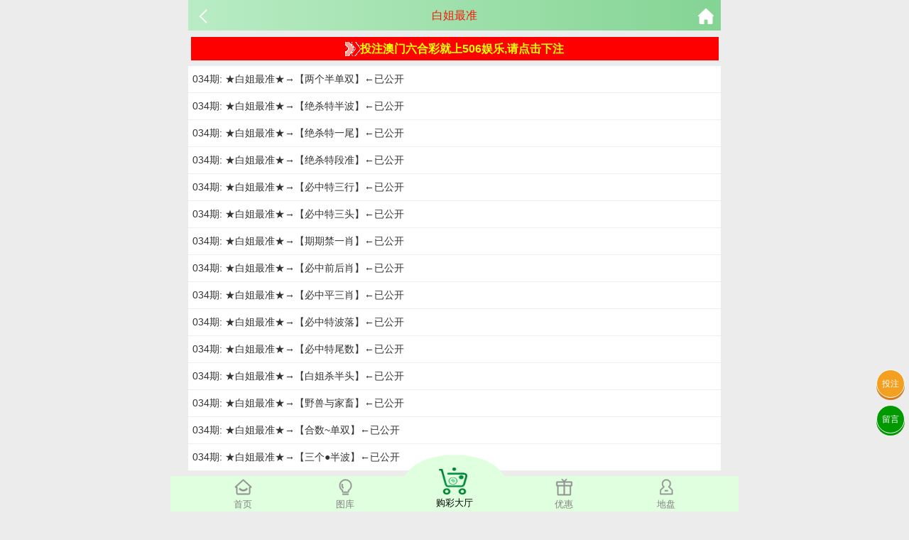

--- FILE ---
content_type: text/html; charset=utf-8
request_url: https://http.2125k.vip/Article/ar_list/id/3.html
body_size: 2888
content:
<!doctype html>
<html lang="en">
<head>
    <title>澳门资料-澳门资料库,231818.com,澳彩图库|澳门开奖直播|澳门图库|澳门挂牌|特区娱乐第一站|天下彩|天空彩|天下彩免费资料|天天好彩免费资料大全|天下彩票与你同行|天下彩票|天空彩票|二四六天天好彩资料|天下彩票因为有你|天下彩_免费资料大全|天空彩票与你同行|手机直播开奖报码</title>
<meta name="keywords" content="澳门资料库,231818.com,澳彩图库,澳门开奖直播,澳门特区总马站,特区娱乐第一站,澳门澳彩图库,澳彩图库开奖,，澳门图库挂牌,天下彩,赢彩天下,二四六天天好彩资料,免费资料大全,天下彩票因为有你,天空彩票与你同行,天下彩,澳门马会本港台开奖结果,贵宾网,第七马资料,惠泽天下,天下图库,澳彩挂牌,118开奖|天空彩票|天下彩|精英网|手机报碼|免费资料大全|天空资料|中彩堂|天空彩票与你同行|天下彩|免费资料大全|天空彩免费资枓大全|天空彩兔费资科大全|天空与你同行彩票免费料大全|246天天好采彩免费大全|天空彩彩票与你同行|天下采天空采与你同行免费料|天空彩彩票与你同行免费资大全|天空彩票与你同行免费资料大全|澳门图库|澳门澳彩图库|神童网|手机报码|澳彩马会开奖结果|天下免费料大全|特彩吧|正版免费料大全|天空彩票与你同行|天下采票免费资料大全|天空彩彩票与你同行|2020澳门正版免费资料大全|全年免费料大全|天空彩免费资料大全|天空采彩票与你同行|惠泽社免费料|惠泽群社精准资料|爱资料免费福彩门户惠泽|2020全年资料大全|天下采票免费资料大全|天下采天空采与你同行免费料|天空彩票与你同行新版|天空采彩票与你同行1749.cc" />
<meta name="description" content="澳门资料库(231818.com)澳彩图库,澳门开奖直播,澳门图库,网站免费提供澳门马会资料大全,澳门马会开奖结果,澳门挂牌,心水图库,开奖记录,手机开奖报碼,专业提供澳门彩票最新资讯的网站。" />
<meta charset="utf-8">
<meta name="viewport" content="width=device-width, initial-scale=1.0, maximum-scale=1.0, minimum-scale=1.0, user-scalable=no, minimal-ui">
<link rel="stylesheet" href="/Public/Home/css/style.css">
<link rel="shortcut icon" href="/Public/Home/images/favicon/favicon.ico">
<script src="/Public/Home/js/jquery.min.js"></script>
<script src="/Public/Home/js/echo.min.js"></script>


</head>
<body>
	<header>
		<span class="back" onclick="javascript:history.back(-1);"><img src="/Public/Home/images/back.png" alt=""></span>
		<span class="list">白姐最准</span>
		<a class="home" href="/Index/index.html"><img src="/Public/Home/images/home.png" alt=""></a>
	</header>
	<section>
		<div class="fl-list">
		    
		        <div style="width:98%;background:#f00;margin:8px auto;padding:4px;">
            <a href="https://gg.506gg.biz/s/ae2pz5x0" style='color: #ef0;font-size: 1rem;font-weight: 800;line-height: 1.6rem;display: flex;align-items: center;justify-content: center;'>
                <img style='display:inline;vertical-align:middle;' src='/Public/Home/images/jiantou.gif'>投注澳门六合彩就上506娱乐,请点击下注
            </a>
        </div>
	    
		    
			<ul>
				<li><a href="/Article/ar_content/id/220/tid/3.html">034期: ★白姐最准★→【两个半单双】←已公开</a></li><li><a href="/Article/ar_content/id/219/tid/3.html">034期: ★白姐最准★→【绝杀特半波】←已公开</a></li><li><a href="/Article/ar_content/id/218/tid/3.html">034期: ★白姐最准★→【绝杀特一尾】←已公开</a></li><li><a href="/Article/ar_content/id/217/tid/3.html">034期: ★白姐最准★→【绝杀特段准】←已公开</a></li><li><a href="/Article/ar_content/id/216/tid/3.html">034期: ★白姐最准★→【必中特三行】←已公开</a></li><li><a href="/Article/ar_content/id/215/tid/3.html">034期: ★白姐最准★→【必中特三头】←已公开</a></li><li><a href="/Article/ar_content/id/214/tid/3.html">034期: ★白姐最准★→【期期禁一肖】←已公开</a></li><li><a href="/Article/ar_content/id/213/tid/3.html">034期: ★白姐最准★→【必中前后肖】←已公开</a></li><li><a href="/Article/ar_content/id/212/tid/3.html">034期: ★白姐最准★→【必中平三肖】←已公开</a></li><li><a href="/Article/ar_content/id/211/tid/3.html">034期: ★白姐最准★→【必中特波落】←已公开</a></li><li><a href="/Article/ar_content/id/210/tid/3.html">034期: ★白姐最准★→【必中特尾数】←已公开</a></li><li><a href="/Article/ar_content/id/209/tid/3.html">034期: ★白姐最准★→【白姐杀半头】←已公开</a></li><li><a href="/Article/ar_content/id/208/tid/3.html">034期: ★白姐最准★→【野兽与家畜】←已公开</a></li><li><a href="/Article/ar_content/id/207/tid/3.html">034期: ★白姐最准★→【合数~单双】←已公开</a></li><li><a href="/Article/ar_content/id/206/tid/3.html">034期: ★白姐最准★→【三个●半波】←已公开</a></li>			</ul>
		</div>
		<!-- 分页 -->
		<div class="page">
			<div><div class="message">共 19 条记录 1/2 页 条每页</div> <ul class="paginList">  <li class="paginItem active"><a href="javascript:;">1</a></li><li class="paginItem"><a class="num" href="/Article/ar_list/id/3/p/2.html">2</a></li> <li class="paginItem"><a class="next" href="/Article/ar_list/id/3/p/2.html">下一页</a></li> </ul></div>		</div>
		<div class="clear"></div>
	</section>
	<div style="height:56px;"></div>
	<div class='nav'>
    <div class='tab' onclick="goToHome()">
        <img src='/Public/Home/images/home_g.png'>
        <img src='/Public/Home/images/home_w.png'>
        <p>首页</p>
    </div>
    <div class='tab' onclick="goToCol()">
        <img src='/Public/Home/images/faxian_g.png'>
        <img src='/Public/Home/images/faxian_w.png'>
        <p>图库</p>
    </div>
    <div class='tab tabcent' onclick="goToBlack()">
        <img src='/Public/Home/images/goucai.png'>
        <p>购彩大厅</p>
    </div>
    <div class='tab' onclick="goToKj()">
        <img src='/Public/Home/images/youhui_g.png'>
        <img src='/Public/Home/images/youhui_w.png'>
        <p>优惠</p>
    </div>
    <div class='tab' onclick="goToMessage()">
        <img src='/Public/Home/images/dipan_g.png'>
        <img src='/Public/Home/images/dipan_w.png'>
        <p>地盘</p>
    </div>
</div>
<style>
    .nav .tab{
        color: #828282;
    }
    .nav .active{
        color: #1ac024!important;
    }
    p{
        margin:6px 0;
    }
    .tabcent img{
        width: 40px!important;
        height: 38px;
    }
    .tabcent{
        margin-top: -30px!important;
        text-align: center;
        border-radius: 50%;
        background: #e0ffdf;
        padding-top: 18px;
        margin-left: 10px;
        margin-right: 10px;
        width: 20%;
        color: #000!important;
    }
    .nav{
        background:#e0ffdf;
        border:none;
    }
    .nav div{
        width: 18%;
        margin-top: 3px;
    }
    .tabcent img{
        width: 40px!important;
        display: block!important;
        height: 38px;
        padding-right: 5px;
    }
    .active img:nth-child(1){
        display: none;
    }
    .active img:nth-child(2){
        display: block!important;
    }
    .tab img:nth-child(2){
        display: none;
    }
    .nav img{
        width: 25px;
        margin: 0 auto;
        display: block;
    }
    
</style>
<a class="touzhu" href="https://gg.506gg.biz/s/ae2pz5x0" style="position: fixed;z-index: 999;right: 6px;bottom: 160px;display: block;border-radius: 50%;background: #f39f20;width: 2.4rem;height: 2.4rem;line-height: 2.4rem;text-align: center;box-shadow: 0px 3px 0px #d57b1d;color: #fdfdfd;border: 1px solid #fff;">投注</a>
<a class="liuyan" href="https://im.vipzjt.com" style="position: fixed;z-index: 999;right: 6px;bottom: 110px;display: block;border-radius: 50%;background: #009900;width: 2.4rem;height: 2.4rem;line-height: 2.4rem;text-align: center;box-shadow: 0px 3px 0px #009900;color: #fff;border: 1px solid #fff;">留言</a>
<script>
    function gopl() {
        let top=0;
         if($("#tabHeadNav").attr('data-fixed')){
             top= $("#comment_plugin").offset().top-100
         }else{
             top= $("#comment_plugin").offset().top-200
         }
        $("html,body").animate({scrollTop:top}, 500);
    }
</script>
<script>
    $('.nav .tab').click(function(){
        $(this).addClass('active').siblings().removeClass('active');
    })
    function goToHome(){
        window.location.href = "/Index/index.html";
    }
    function goToCol(){
        window.location.href = "/Images/index.html";
    }
    function goToBlack(){
        window.location.href = "https://gg.506gg.biz/s/ae2pz5x0";
    }
    function goToKj(){
        window.location.href = "https://gg.506gg.biz/s/ae2pz5x0";
    }
    function goToMessage(){
        window.location.href = "https://gg.506gg.biz/s/ae2pz5x0";
    }
</script>
<script>
var _hmt = _hmt || [];
(function() {
  var hm = document.createElement("script");
  hm.src = "https://hm.baidu.com/hm.js?b86bd124c832383e4b3e136592c30398";
  var s = document.getElementsByTagName("script")[0]; 
  s.parentNode.insertBefore(hm, s);
})();
</script>
<script defer src="https://static.cloudflareinsights.com/beacon.min.js/vcd15cbe7772f49c399c6a5babf22c1241717689176015" integrity="sha512-ZpsOmlRQV6y907TI0dKBHq9Md29nnaEIPlkf84rnaERnq6zvWvPUqr2ft8M1aS28oN72PdrCzSjY4U6VaAw1EQ==" data-cf-beacon='{"version":"2024.11.0","token":"2c82b5ce15514cc0b8bf7ac5828ae2c5","r":1,"server_timing":{"name":{"cfCacheStatus":true,"cfEdge":true,"cfExtPri":true,"cfL4":true,"cfOrigin":true,"cfSpeedBrain":true},"location_startswith":null}}' crossorigin="anonymous"></script>
</body>
</html>